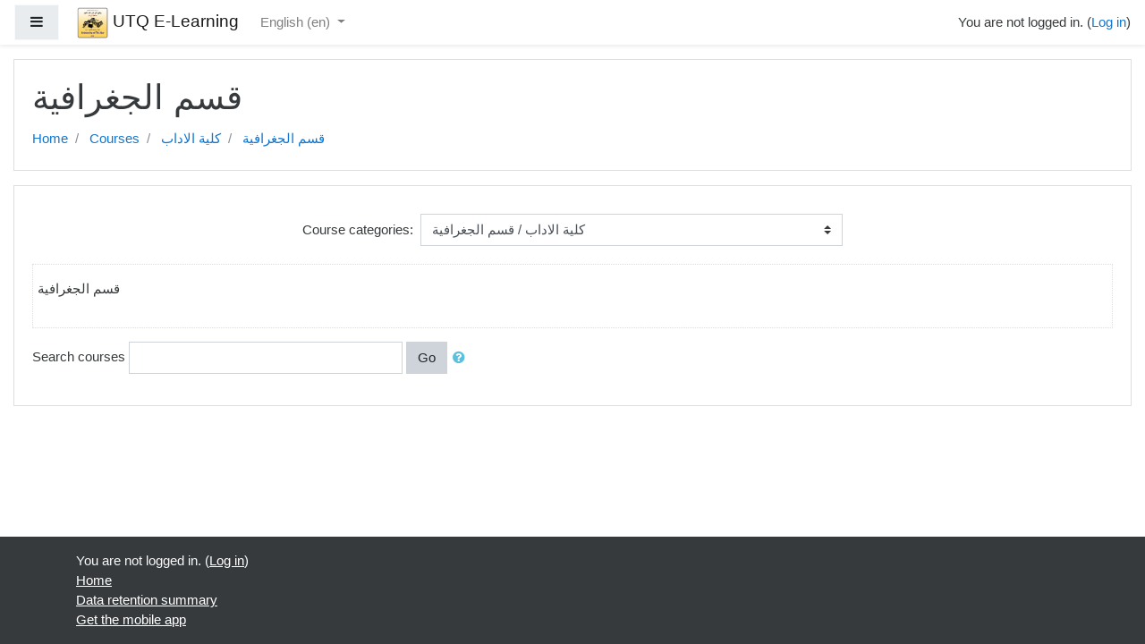

--- FILE ---
content_type: text/html; charset=utf-8
request_url: https://moodle.utq.edu.iq/course/index.php?categoryid=49
body_size: 9176
content:
<!DOCTYPE html>

<html  dir="ltr" lang="en" xml:lang="en">
<head>
    <title>UTQ E-Learning: All courses</title>
    <link rel="shortcut icon" href="https://moodle.utq.edu.iq/theme/image.php/boost/theme/1567873807/favicon" />
    <meta http-equiv="Content-Type" content="text/html; charset=utf-8" />
<meta name="keywords" content="moodle, UTQ E-Learning: All courses" />
<link rel="stylesheet" type="text/css" href="https://moodle.utq.edu.iq/theme/yui_combo.php?rollup/3.17.2/yui-moodlesimple-min.css" /><script id="firstthemesheet" type="text/css">/** Required in order to fix style inclusion problems in IE with YUI **/</script><link rel="stylesheet" type="text/css" href="https://moodle.utq.edu.iq/theme/styles.php/boost/1567873807_1/all" />
<script type="text/javascript">
//<![CDATA[
var M = {}; M.yui = {};
M.pageloadstarttime = new Date();
M.cfg = {"wwwroot":"https:\/\/moodle.utq.edu.iq","sesskey":"CpqKiZaAXM","themerev":"1567873807","slasharguments":1,"theme":"boost","iconsystemmodule":"core\/icon_system_fontawesome","jsrev":"1567873807","admin":"admin","svgicons":true,"usertimezone":"Asia\/Baghdad","contextid":84};var yui1ConfigFn = function(me) {if(/-skin|reset|fonts|grids|base/.test(me.name)){me.type='css';me.path=me.path.replace(/\.js/,'.css');me.path=me.path.replace(/\/yui2-skin/,'/assets/skins/sam/yui2-skin')}};
var yui2ConfigFn = function(me) {var parts=me.name.replace(/^moodle-/,'').split('-'),component=parts.shift(),module=parts[0],min='-min';if(/-(skin|core)$/.test(me.name)){parts.pop();me.type='css';min=''}
if(module){var filename=parts.join('-');me.path=component+'/'+module+'/'+filename+min+'.'+me.type}else{me.path=component+'/'+component+'.'+me.type}};
YUI_config = {"debug":false,"base":"https:\/\/moodle.utq.edu.iq\/lib\/yuilib\/3.17.2\/","comboBase":"https:\/\/moodle.utq.edu.iq\/theme\/yui_combo.php?","combine":true,"filter":null,"insertBefore":"firstthemesheet","groups":{"yui2":{"base":"https:\/\/moodle.utq.edu.iq\/lib\/yuilib\/2in3\/2.9.0\/build\/","comboBase":"https:\/\/moodle.utq.edu.iq\/theme\/yui_combo.php?","combine":true,"ext":false,"root":"2in3\/2.9.0\/build\/","patterns":{"yui2-":{"group":"yui2","configFn":yui1ConfigFn}}},"moodle":{"name":"moodle","base":"https:\/\/moodle.utq.edu.iq\/theme\/yui_combo.php?m\/1567873807\/","combine":true,"comboBase":"https:\/\/moodle.utq.edu.iq\/theme\/yui_combo.php?","ext":false,"root":"m\/1567873807\/","patterns":{"moodle-":{"group":"moodle","configFn":yui2ConfigFn}},"filter":null,"modules":{"moodle-core-blocks":{"requires":["base","node","io","dom","dd","dd-scroll","moodle-core-dragdrop","moodle-core-notification"]},"moodle-core-maintenancemodetimer":{"requires":["base","node"]},"moodle-core-event":{"requires":["event-custom"]},"moodle-core-formchangechecker":{"requires":["base","event-focus","moodle-core-event"]},"moodle-core-checknet":{"requires":["base-base","moodle-core-notification-alert","io-base"]},"moodle-core-tooltip":{"requires":["base","node","io-base","moodle-core-notification-dialogue","json-parse","widget-position","widget-position-align","event-outside","cache-base"]},"moodle-core-dragdrop":{"requires":["base","node","io","dom","dd","event-key","event-focus","moodle-core-notification"]},"moodle-core-chooserdialogue":{"requires":["base","panel","moodle-core-notification"]},"moodle-core-languninstallconfirm":{"requires":["base","node","moodle-core-notification-confirm","moodle-core-notification-alert"]},"moodle-core-popuphelp":{"requires":["moodle-core-tooltip"]},"moodle-core-notification":{"requires":["moodle-core-notification-dialogue","moodle-core-notification-alert","moodle-core-notification-confirm","moodle-core-notification-exception","moodle-core-notification-ajaxexception"]},"moodle-core-notification-dialogue":{"requires":["base","node","panel","escape","event-key","dd-plugin","moodle-core-widget-focusafterclose","moodle-core-lockscroll"]},"moodle-core-notification-alert":{"requires":["moodle-core-notification-dialogue"]},"moodle-core-notification-confirm":{"requires":["moodle-core-notification-dialogue"]},"moodle-core-notification-exception":{"requires":["moodle-core-notification-dialogue"]},"moodle-core-notification-ajaxexception":{"requires":["moodle-core-notification-dialogue"]},"moodle-core-handlebars":{"condition":{"trigger":"handlebars","when":"after"}},"moodle-core-lockscroll":{"requires":["plugin","base-build"]},"moodle-core-actionmenu":{"requires":["base","event","node-event-simulate"]},"moodle-core_availability-form":{"requires":["base","node","event","event-delegate","panel","moodle-core-notification-dialogue","json"]},"moodle-backup-backupselectall":{"requires":["node","event","node-event-simulate","anim"]},"moodle-backup-confirmcancel":{"requires":["node","node-event-simulate","moodle-core-notification-confirm"]},"moodle-course-util":{"requires":["node"],"use":["moodle-course-util-base"],"submodules":{"moodle-course-util-base":{},"moodle-course-util-section":{"requires":["node","moodle-course-util-base"]},"moodle-course-util-cm":{"requires":["node","moodle-course-util-base"]}}},"moodle-course-formatchooser":{"requires":["base","node","node-event-simulate"]},"moodle-course-modchooser":{"requires":["moodle-core-chooserdialogue","moodle-course-coursebase"]},"moodle-course-dragdrop":{"requires":["base","node","io","dom","dd","dd-scroll","moodle-core-dragdrop","moodle-core-notification","moodle-course-coursebase","moodle-course-util"]},"moodle-course-management":{"requires":["base","node","io-base","moodle-core-notification-exception","json-parse","dd-constrain","dd-proxy","dd-drop","dd-delegate","node-event-delegate"]},"moodle-course-categoryexpander":{"requires":["node","event-key"]},"moodle-form-passwordunmask":{"requires":[]},"moodle-form-dateselector":{"requires":["base","node","overlay","calendar"]},"moodle-form-shortforms":{"requires":["node","base","selector-css3","moodle-core-event"]},"moodle-question-searchform":{"requires":["base","node"]},"moodle-question-preview":{"requires":["base","dom","event-delegate","event-key","core_question_engine"]},"moodle-question-chooser":{"requires":["moodle-core-chooserdialogue"]},"moodle-availability_completion-form":{"requires":["base","node","event","moodle-core_availability-form"]},"moodle-availability_date-form":{"requires":["base","node","event","io","moodle-core_availability-form"]},"moodle-availability_grade-form":{"requires":["base","node","event","moodle-core_availability-form"]},"moodle-availability_group-form":{"requires":["base","node","event","moodle-core_availability-form"]},"moodle-availability_grouping-form":{"requires":["base","node","event","moodle-core_availability-form"]},"moodle-availability_profile-form":{"requires":["base","node","event","moodle-core_availability-form"]},"moodle-mod_assign-history":{"requires":["node","transition"]},"moodle-mod_forum-subscriptiontoggle":{"requires":["base-base","io-base"]},"moodle-mod_quiz-util":{"requires":["node","moodle-core-actionmenu"],"use":["moodle-mod_quiz-util-base"],"submodules":{"moodle-mod_quiz-util-base":{},"moodle-mod_quiz-util-slot":{"requires":["node","moodle-mod_quiz-util-base"]},"moodle-mod_quiz-util-page":{"requires":["node","moodle-mod_quiz-util-base"]}}},"moodle-mod_quiz-questionchooser":{"requires":["moodle-core-chooserdialogue","moodle-mod_quiz-util","querystring-parse"]},"moodle-mod_quiz-quizbase":{"requires":["base","node"]},"moodle-mod_quiz-toolboxes":{"requires":["base","node","event","event-key","io","moodle-mod_quiz-quizbase","moodle-mod_quiz-util-slot","moodle-core-notification-ajaxexception"]},"moodle-mod_quiz-dragdrop":{"requires":["base","node","io","dom","dd","dd-scroll","moodle-core-dragdrop","moodle-core-notification","moodle-mod_quiz-quizbase","moodle-mod_quiz-util-base","moodle-mod_quiz-util-page","moodle-mod_quiz-util-slot","moodle-course-util"]},"moodle-mod_quiz-modform":{"requires":["base","node","event"]},"moodle-mod_quiz-autosave":{"requires":["base","node","event","event-valuechange","node-event-delegate","io-form"]},"moodle-message_airnotifier-toolboxes":{"requires":["base","node","io"]},"moodle-filter_glossary-autolinker":{"requires":["base","node","io-base","json-parse","event-delegate","overlay","moodle-core-event","moodle-core-notification-alert","moodle-core-notification-exception","moodle-core-notification-ajaxexception"]},"moodle-filter_mathjaxloader-loader":{"requires":["moodle-core-event"]},"moodle-editor_atto-rangy":{"requires":[]},"moodle-editor_atto-editor":{"requires":["node","transition","io","overlay","escape","event","event-simulate","event-custom","node-event-html5","node-event-simulate","yui-throttle","moodle-core-notification-dialogue","moodle-core-notification-confirm","moodle-editor_atto-rangy","handlebars","timers","querystring-stringify"]},"moodle-editor_atto-plugin":{"requires":["node","base","escape","event","event-outside","handlebars","event-custom","timers","moodle-editor_atto-menu"]},"moodle-editor_atto-menu":{"requires":["moodle-core-notification-dialogue","node","event","event-custom"]},"moodle-report_eventlist-eventfilter":{"requires":["base","event","node","node-event-delegate","datatable","autocomplete","autocomplete-filters"]},"moodle-report_loglive-fetchlogs":{"requires":["base","event","node","io","node-event-delegate"]},"moodle-gradereport_grader-gradereporttable":{"requires":["base","node","event","handlebars","overlay","event-hover"]},"moodle-gradereport_history-userselector":{"requires":["escape","event-delegate","event-key","handlebars","io-base","json-parse","moodle-core-notification-dialogue"]},"moodle-tool_capability-search":{"requires":["base","node"]},"moodle-tool_lp-dragdrop-reorder":{"requires":["moodle-core-dragdrop"]},"moodle-tool_monitor-dropdown":{"requires":["base","event","node"]},"moodle-assignfeedback_editpdf-editor":{"requires":["base","event","node","io","graphics","json","event-move","event-resize","transition","querystring-stringify-simple","moodle-core-notification-dialog","moodle-core-notification-alert","moodle-core-notification-warning","moodle-core-notification-exception","moodle-core-notification-ajaxexception"]},"moodle-atto_accessibilitychecker-button":{"requires":["color-base","moodle-editor_atto-plugin"]},"moodle-atto_accessibilityhelper-button":{"requires":["moodle-editor_atto-plugin"]},"moodle-atto_align-button":{"requires":["moodle-editor_atto-plugin"]},"moodle-atto_bold-button":{"requires":["moodle-editor_atto-plugin"]},"moodle-atto_charmap-button":{"requires":["moodle-editor_atto-plugin"]},"moodle-atto_clear-button":{"requires":["moodle-editor_atto-plugin"]},"moodle-atto_collapse-button":{"requires":["moodle-editor_atto-plugin"]},"moodle-atto_emoticon-button":{"requires":["moodle-editor_atto-plugin"]},"moodle-atto_equation-button":{"requires":["moodle-editor_atto-plugin","moodle-core-event","io","event-valuechange","tabview","array-extras"]},"moodle-atto_html-codemirror":{"requires":["moodle-atto_html-codemirror-skin"]},"moodle-atto_html-beautify":{},"moodle-atto_html-button":{"requires":["promise","moodle-editor_atto-plugin","moodle-atto_html-beautify","moodle-atto_html-codemirror","event-valuechange"]},"moodle-atto_image-button":{"requires":["moodle-editor_atto-plugin"]},"moodle-atto_indent-button":{"requires":["moodle-editor_atto-plugin"]},"moodle-atto_italic-button":{"requires":["moodle-editor_atto-plugin"]},"moodle-atto_link-button":{"requires":["moodle-editor_atto-plugin"]},"moodle-atto_managefiles-button":{"requires":["moodle-editor_atto-plugin"]},"moodle-atto_managefiles-usedfiles":{"requires":["node","escape"]},"moodle-atto_media-button":{"requires":["moodle-editor_atto-plugin","moodle-form-shortforms"]},"moodle-atto_noautolink-button":{"requires":["moodle-editor_atto-plugin"]},"moodle-atto_orderedlist-button":{"requires":["moodle-editor_atto-plugin"]},"moodle-atto_recordrtc-button":{"requires":["moodle-editor_atto-plugin","moodle-atto_recordrtc-recording"]},"moodle-atto_recordrtc-recording":{"requires":["moodle-atto_recordrtc-button"]},"moodle-atto_rtl-button":{"requires":["moodle-editor_atto-plugin"]},"moodle-atto_strike-button":{"requires":["moodle-editor_atto-plugin"]},"moodle-atto_subscript-button":{"requires":["moodle-editor_atto-plugin"]},"moodle-atto_superscript-button":{"requires":["moodle-editor_atto-plugin"]},"moodle-atto_table-button":{"requires":["moodle-editor_atto-plugin","moodle-editor_atto-menu","event","event-valuechange"]},"moodle-atto_title-button":{"requires":["moodle-editor_atto-plugin"]},"moodle-atto_underline-button":{"requires":["moodle-editor_atto-plugin"]},"moodle-atto_undo-button":{"requires":["moodle-editor_atto-plugin"]},"moodle-atto_unorderedlist-button":{"requires":["moodle-editor_atto-plugin"]}}},"gallery":{"name":"gallery","base":"https:\/\/moodle.utq.edu.iq\/lib\/yuilib\/gallery\/","combine":true,"comboBase":"https:\/\/moodle.utq.edu.iq\/theme\/yui_combo.php?","ext":false,"root":"gallery\/1567873807\/","patterns":{"gallery-":{"group":"gallery"}}}},"modules":{"core_filepicker":{"name":"core_filepicker","fullpath":"https:\/\/moodle.utq.edu.iq\/lib\/javascript.php\/1567873807\/repository\/filepicker.js","requires":["base","node","node-event-simulate","json","async-queue","io-base","io-upload-iframe","io-form","yui2-treeview","panel","cookie","datatable","datatable-sort","resize-plugin","dd-plugin","escape","moodle-core_filepicker","moodle-core-notification-dialogue"]},"core_comment":{"name":"core_comment","fullpath":"https:\/\/moodle.utq.edu.iq\/lib\/javascript.php\/1567873807\/comment\/comment.js","requires":["base","io-base","node","json","yui2-animation","overlay","escape"]},"mathjax":{"name":"mathjax","fullpath":"https:\/\/cdnjs.cloudflare.com\/ajax\/libs\/mathjax\/2.7.2\/MathJax.js?delayStartupUntil=configured"}}};
M.yui.loader = {modules: {}};

//]]>
</script>

    <meta name="viewport" content="width=device-width, initial-scale=1.0">
</head>
<body  id="page-course-index-category" class="format-site  path-course path-course-index chrome dir-ltr lang-en yui-skin-sam yui3-skin-sam moodle-utq-edu-iq pagelayout-coursecategory course-1 context-84 category-49 notloggedin ">

<div id="page-wrapper">

    <div>
    <a class="sr-only sr-only-focusable" href="#maincontent">Skip to main content</a>
</div><script type="text/javascript" src="https://moodle.utq.edu.iq/theme/yui_combo.php?rollup/3.17.2/yui-moodlesimple-min.js"></script><script type="text/javascript" src="https://moodle.utq.edu.iq/lib/javascript.php/1567873807/lib/javascript-static.js"></script>
<script type="text/javascript">
//<![CDATA[
document.body.className += ' jsenabled';
//]]>
</script>



    <nav class="fixed-top navbar navbar-light bg-white navbar-expand moodle-has-zindex" aria-label="Site navigation">
    
            <div data-region="drawer-toggle" class="d-inline-block mr-3">
                <button aria-expanded="false" aria-controls="nav-drawer" type="button" class="btn nav-link float-sm-left mr-1 btn-light bg-gray" data-action="toggle-drawer" data-side="left" data-preference="drawer-open-nav"><i class="icon fa fa-bars fa-fw " aria-hidden="true"  ></i><span class="sr-only">Side panel</span></button>
            </div>
    
            <a href="https://moodle.utq.edu.iq" class="navbar-brand has-logo
                    ">
                    <span class="logo d-none d-sm-inline">
                        <img src="https://moodle.utq.edu.iq/pluginfile.php/1/core_admin/logocompact/100x100/1567873807/university%20of%20Thi-Qar-mob.png" alt="UTQ E-Learning">
                    </span>
                <span class="site-name d-none d-md-inline">UTQ E-Learning</span>
            </a>
    
            <ul class="navbar-nav d-none d-md-flex">
                <!-- custom_menu -->
                <li class="dropdown nav-item">
    <a class="dropdown-toggle nav-link" id="drop-down-69379c016a86569379c01510245" data-toggle="dropdown" aria-haspopup="true" aria-expanded="false" href="#" aria-controls="drop-down-menu-69379c016a86569379c01510245">
        English ‎(en)‎
    </a>
    <div class="dropdown-menu" role="menu" id="drop-down-menu-69379c016a86569379c01510245" aria-labelledby="drop-down-69379c016a86569379c01510245">
                <a class="dropdown-item" role="menuitem" href="https://moodle.utq.edu.iq/course/index.php?categoryid=49&amp;lang=en" title="English ‎(en)‎">English ‎(en)‎</a>
                <a class="dropdown-item" role="menuitem" href="https://moodle.utq.edu.iq/course/index.php?categoryid=49&amp;lang=ar" title="عربي ‎(ar)‎">عربي ‎(ar)‎</a>
    </div>
</li>
                <!-- page_heading_menu -->
                
            </ul>
            <ul class="nav navbar-nav ml-auto">
                <div class="d-none d-lg-block">
                
            </div>
                <!-- navbar_plugin_output -->
                <li class="nav-item">
                
                </li>
                <!-- user_menu -->
                <li class="nav-item d-flex align-items-center">
                    <div class="usermenu"><span class="login">You are not logged in. (<a href="https://moodle.utq.edu.iq/login/index.php">Log in</a>)</span></div>
                </li>
            </ul>
            <!-- search_box -->
    </nav>
    

    <div id="page" class="container-fluid">
        <header id="page-header" class="row">
    <div class="col-12 pt-3 pb-3">
        <div class="card ">
            <div class="card-body ">
                <div class="d-flex">
                    <div class="mr-auto">
                        <div class="page-context-header"><div class="page-header-headings"><h1>قسم الجغرافية</h1></div></div>
                    </div>

                </div>
                <div class="d-flex flex-wrap">
                    <div id="page-navbar">
                        <nav role="navigation" aria-label="Navigation bar">
    <ol class="breadcrumb">
                <li class="breadcrumb-item">
                    <a href="https://moodle.utq.edu.iq/"  >Home</a>
                </li>
                <li class="breadcrumb-item">
                    <a href="https://moodle.utq.edu.iq/course/index.php"  >Courses</a>
                </li>
                <li class="breadcrumb-item">
                    <a href="https://moodle.utq.edu.iq/course/index.php?categoryid=45"  >كلية الاداب</a>
                </li>
                <li class="breadcrumb-item">
                    <a href="https://moodle.utq.edu.iq/course/index.php?categoryid=49" aria-current="page" >قسم الجغرافية</a>
                </li>
    </ol>
</nav>
                    </div>
                    <div class="ml-auto d-flex">
                        
                    </div>
                    <div id="course-header">
                        
                    </div>
                </div>
            </div>
        </div>
    </div>
</header>

        <div id="page-content" class="row pb-3">
            <div id="region-main-box" class="col-12">
                <section id="region-main"  aria-label="Content">

                    <span class="notifications" id="user-notifications"></span>
                    <div role="main"><span id="maincontent"></span><span></span><div class="categorypicker"><div class="singleselect d-inline-block">
    <form method="get" action="https://moodle.utq.edu.iq/course/index.php" class="form-inline" id="switchcategory">
            <label for="single_select69379c01510241">
                Course categories:
            </label>
        <select  id="single_select69379c01510241" class="custom-select singleselect" name="categoryid"
                 >
                    <option  value="2" >كلية الطب</option>
                    <option  value="4" >كلية التربية للعلوم الصرفة</option>
                    <option  value="5" >كلية التربية للعلوم الصرفة / قسم علوم الحاسبات</option>
                    <option  value="6" >كلية التربية للعلوم الصرفة / قسم علوم الرياضيات</option>
                    <option  value="7" >كلية التربية للعلوم الصرفة / قسم علوم الحياة</option>
                    <option  value="8" >كلية التربية للعلوم الصرفة / قسم علوم الفيزياء</option>
                    <option  value="9" >كلية العلوم</option>
                    <option  value="10" >كلية العلوم / قسم علوم الحياة</option>
                    <option  value="11" >كلية العلوم / قسم الكيمياء</option>
                    <option  value="12" >كلية العلوم / قسم الفيزياء</option>
                    <option  value="13" >كلية العلوم / قسم التحليلات المرضية</option>
                    <option  value="14" >كلية العلوم / قسم الجيولوجيا التطبيقية</option>
                    <option  value="15" >كلية التمريض</option>
                    <option  value="16" >كلية الصيدلة</option>
                    <option  value="67" >كلية الصيدلة / فرع العلوم السريرية</option>
                    <option  value="70" >كلية الصيدلة / فرع العلوم السريرية / المرحلة الاولى</option>
                    <option  value="71" >كلية الصيدلة / فرع العلوم السريرية / المرحلة الثانية</option>
                    <option  value="72" >كلية الصيدلة / فرع العلوم السريرية / المرحلة الثالثة</option>
                    <option  value="73" >كلية الصيدلة / فرع العلوم السريرية / المرحلة الرابعة</option>
                    <option  value="74" >كلية الصيدلة / فرع العلوم السريرية / المرحلة الخامسة</option>
                    <option  value="68" >كلية الصيدلة / فرع العقاقير الطبية</option>
                    <option  value="75" >كلية الصيدلة / فرع العقاقير الطبية / المرحلة الاولى</option>
                    <option  value="78" >كلية الصيدلة / فرع العقاقير الطبية / المرحلة الثانية</option>
                    <option  value="79" >كلية الصيدلة / فرع العقاقير الطبية / المرحلة الثالثة</option>
                    <option  value="69" >كلية الصيدلة / فرع الكيمياء الصيدلانية</option>
                    <option  value="76" >كلية الصيدلة / فرع الكيمياء الصيدلانية / المرحلة الاولى كيمياء صيدلانية</option>
                    <option  value="77" >كلية الصيدلة / فرع الادوية والسموم</option>
                    <option  value="80" >كلية الصيدلة / فرع الادوية والسموم / المرحلة الاولى</option>
                    <option  value="81" >كلية الصيدلة / فرع الادوية والسموم / المرحلة الثانية</option>
                    <option  value="82" >كلية الصيدلة / فرع الادوية والسموم / المرحلة الثالثة</option>
                    <option  value="83" >كلية الصيدلة / فرع الادوية والسموم / المرحلة الرابعة</option>
                    <option  value="84" >كلية الصيدلة / فرع الادوية والسموم / المرحلة الخامسة</option>
                    <option  value="17" >كلية طب الاسنان</option>
                    <option  value="18" >كلية علوم الحاسوب و الرياضيات</option>
                    <option  value="19" >كلية علوم الحاسوب و الرياضيات / قسم الحاسبات</option>
                    <option  value="20" >كلية علوم الحاسوب و الرياضيات / قسم الرياضيات</option>
                    <option  value="21" >كلية التربية للعلوم الانسانية</option>
                    <option  value="22" >كلية التربية للعلوم الانسانية / قسم اللغة الانكليزية</option>
                    <option  value="23" >كلية التربية للعلوم الانسانية / قسم اللغة العربية</option>
                    <option  value="24" >كلية التربية للعلوم الانسانية / قسم التاريخ</option>
                    <option  value="25" >كلية التربية للعلوم الانسانية / قسم الجغرافيا</option>
                    <option  value="27" >كلية التربية للعلوم الانسانية / قسم العلوم التربوية و النفسية</option>
                    <option  value="28" >كلية الزراعة و الاهوار</option>
                    <option  value="29" >كلية الزراعة و الاهوار / قسم المحاصيل الحقلية</option>
                    <option  value="30" >كلية الزراعة و الاهوار / قسم البستنة و هندسة الحدائق</option>
                    <option  value="31" >كلية الزراعة و الاهوار / قسم الانتاج الحيواني</option>
                    <option  value="32" >كلية التربية البدنية و علوم الرياضة</option>
                    <option  value="33" >كلية التربية البدنية و علوم الرياضة / فرع العلوم التطبيقية</option>
                    <option  value="34" >كلية التربية البدنية و علوم الرياضة / فرع العلوم النظرية</option>
                    <option  value="35" >كلية الادارة والاقتصاد</option>
                    <option  value="36" >كلية الادارة والاقتصاد / قسم العلوم المالية و المصرفية</option>
                    <option  value="37" >كلية الادارة والاقتصاد / قسم الاقتصاد</option>
                    <option  value="38" >كلية الادارة والاقتصاد / قسم ادارة الاعمال</option>
                    <option  value="39" >كلية الهندسة</option>
                    <option  value="40" >كلية الهندسة / قسم الهندسة المدنية</option>
                    <option  value="41" >كلية الهندسة / قسم الهندسة الكهربائية</option>
                    <option  value="42" >كلية الهندسة / قسم الهندسة الميكانيكية</option>
                    <option  value="43" >كلية الهندسة / قسم هندسة النفط و الغاز</option>
                    <option  value="44" >كلية الهندسة / قسم هندسة الطب الحياتي</option>
                    <option  value="45" >كلية الاداب</option>
                    <option  value="46" >كلية الاداب / قسم اللغة الانكليزية</option>
                    <option  value="47" >كلية الاداب / قسم اللغة العربية</option>
                    <option  value="48" >كلية الاداب / قسم التاريخ</option>
                    <option  value="49" selected>كلية الاداب / قسم الجغرافية</option>
                    <option  value="50" >كلية الاداب / قسم الاجتماع</option>
                    <option  value="51" >كلية الطب البيطري</option>
                    <option  value="52" >كلية الاعلام</option>
                    <option  value="53" >كلية الاعلام / قسم الاذاعة والتلفزيون</option>
                    <option  value="54" >كلية الاعلام / قسم الصحافة</option>
                    <option  value="55" >كلية الاعلام / قسم الاعلام الرقمي</option>
                    <option  value="56" >كلية التربية للبنات</option>
                    <option  value="57" >كلية التربية للبنات / قسم علوم الحياة</option>
                    <option  value="58" >كلية التربية للبنات / قسم رياض الاطفال</option>
                    <option  value="59" >كلية التربية للبنات / قسم علوم القران و التربية الاسلامية</option>
                    <option  value="60" >كلية القانون</option>
                    <option  value="61" >كلية القانون / قسم القانون العام</option>
                    <option  value="62" >كلية القانون / قسم القانون الخاص</option>
                    <option  value="63" >كلية الاثار</option>
                    <option  value="64" >كلية العلوم الاسلامية</option>
                    <option  value="65" >كلية التربية الاساسية</option>
                    <option  value="66" >كلية التربية الاساسية / قسم التربية الخاصة</option>
        </select>
        <noscript>
            <input type="submit" class="btn btn-secondary" value="Go">
        </noscript>
    </form>
</div></div><div class="box py-3 generalbox info"><div class="no-overflow"><p>قسم الجغرافية</p></div></div><form action="https://moodle.utq.edu.iq/course/search.php" id="coursesearch" method="get" class="form-inline">
    <fieldset class="coursesearchbox invisiblefieldset">
        <label for="coursesearchbox">Search courses</label>
        <input id="coursesearchbox" name="search" type="text" size="30" value="" class="form-control">
        <button class="btn btn-secondary" type="submit">Go</button>
            <a class="btn btn-link p-0" role="button"
                data-container="body" data-toggle="popover"
                data-placement="right" data-content="&lt;div class=&quot;no-overflow&quot;&gt;&lt;p&gt;You can search for multiple words at once and can refine your search as follows:&lt;/p&gt;

&lt;ul&gt;
&lt;li&gt;word - find any match of this word within the text.&lt;/li&gt;
&lt;li&gt;+word - only exact matching words will be found.&lt;/li&gt;
&lt;li&gt;-word - don&#039;t include results containing this word.&lt;/li&gt;
&lt;/ul&gt;
&lt;/div&gt; "
                data-html="true" tabindex="0" data-trigger="focus">
              <i class="icon fa fa-question-circle text-info fa-fw "  title="Help with Search courses" aria-label="Help with Search courses"></i>
            </a>
    </fieldset>
</form><div class="buttons"></div></div>
                    
                    

                </section>
            </div>
        </div>
    </div>
    
    <div id="nav-drawer" data-region="drawer" class="d-print-none moodle-has-zindex closed" aria-hidden="true" tabindex="-1">
        <nav class="list-group" aria-label="Site">
            <a class="list-group-item list-group-item-action " href="https://moodle.utq.edu.iq/" data-key="home" data-isexpandable="0" data-indent="0" data-showdivider="0" data-type="1" data-nodetype="1" data-collapse="0" data-forceopen="1" data-isactive="0" data-hidden="0" data-preceedwithhr="0" >
                <div class="ml-0">
                    <div class="media">
                        <span class="media-left">
                            <i class="icon fa fa-home fa-fw " aria-hidden="true"  ></i>
                        </span>
                        <span class="media-body ">Home</span>
                    </div>
                </div>
            </a>
        </nav>
    </div>
    <footer id="page-footer" class="py-3 bg-dark text-light">
        <div class="container">
            <div id="course-footer"></div>
    
    
            <div class="logininfo">You are not logged in. (<a href="https://moodle.utq.edu.iq/login/index.php">Log in</a>)</div>
            <div class="tool_usertours-resettourcontainer"></div>
            <div class="homelink"><a href="https://moodle.utq.edu.iq/">Home</a></div>
            <nav class="nav navbar-nav d-md-none" aria-label="Custom menu">
                    <ul class="list-unstyled pt-3">
                                        <li><a href="#" title="Language">English ‎(en)‎</a></li>
                                    <li>
                                        <ul class="list-unstyled ml-3">
                                                            <li><a href="https://moodle.utq.edu.iq/course/index.php?categoryid=49&amp;lang=en" title="English ‎(en)‎">English ‎(en)‎</a></li>
                                                            <li><a href="https://moodle.utq.edu.iq/course/index.php?categoryid=49&amp;lang=ar" title="عربي ‎(ar)‎">عربي ‎(ar)‎</a></li>
                                        </ul>
                                    </li>
                    </ul>
            </nav>
            <div class="tool_dataprivacy"><a href="https://moodle.utq.edu.iq/admin/tool/dataprivacy/summary.php">Data retention summary</a></div><a href="https://download.moodle.org/mobile?version=2019052000.01&amp;lang=en&amp;iosappid=633359593&amp;androidappid=com.moodle.moodlemobile">Get the mobile app</a>
            <script type="text/javascript">
//<![CDATA[
var require = {
    baseUrl : 'https://moodle.utq.edu.iq/lib/requirejs.php/1567873807/',
    // We only support AMD modules with an explicit define() statement.
    enforceDefine: true,
    skipDataMain: true,
    waitSeconds : 0,

    paths: {
        jquery: 'https://moodle.utq.edu.iq/lib/javascript.php/1567873807/lib/jquery/jquery-3.2.1.min',
        jqueryui: 'https://moodle.utq.edu.iq/lib/javascript.php/1567873807/lib/jquery/ui-1.12.1/jquery-ui.min',
        jqueryprivate: 'https://moodle.utq.edu.iq/lib/javascript.php/1567873807/lib/requirejs/jquery-private'
    },

    // Custom jquery config map.
    map: {
      // '*' means all modules will get 'jqueryprivate'
      // for their 'jquery' dependency.
      '*': { jquery: 'jqueryprivate' },
      // Stub module for 'process'. This is a workaround for a bug in MathJax (see MDL-60458).
      '*': { process: 'core/first' },

      // 'jquery-private' wants the real jQuery module
      // though. If this line was not here, there would
      // be an unresolvable cyclic dependency.
      jqueryprivate: { jquery: 'jquery' }
    }
};

//]]>
</script>
<script type="text/javascript" src="https://moodle.utq.edu.iq/lib/javascript.php/1567873807/lib/requirejs/require.min.js"></script>
<script type="text/javascript">
//<![CDATA[
require(['core/first'], function() {
;
require(["media_videojs/loader"], function(loader) {
    loader.setUp(function(videojs) {
        videojs.options.flash.swf = "https://moodle.utq.edu.iq/media/player/videojs/videojs/video-js.swf";
videojs.addLanguage("en",{
 "Audio Player": "Audio Player",
 "Video Player": "Video Player",
 "Play": "Play",
 "Pause": "Pause",
 "Replay": "Replay",
 "Current Time": "Current Time",
 "Duration Time": "Duration Time",
 "Remaining Time": "Remaining Time",
 "Stream Type": "Stream Type",
 "LIVE": "LIVE",
 "Loaded": "Loaded",
 "Progress": "Progress",
 "Progress Bar": "Progress Bar",
 "progress bar timing: currentTime={1} duration={2}": "{1} of {2}",
 "Fullscreen": "Fullscreen",
 "Non-Fullscreen": "Non-Fullscreen",
 "Mute": "Mute",
 "Unmute": "Unmute",
 "Playback Rate": "Playback Rate",
 "Subtitles": "Subtitles",
 "subtitles off": "subtitles off",
 "Captions": "Captions",
 "captions off": "captions off",
 "Chapters": "Chapters",
 "Descriptions": "Descriptions",
 "descriptions off": "descriptions off",
 "Audio Track": "Audio Track",
 "Volume Level": "Volume Level",
 "You aborted the media playback": "You aborted the media playback",
 "A network error caused the media download to fail part-way.": "A network error caused the media download to fail part-way.",
 "The media could not be loaded, either because the server or network failed or because the format is not supported.": "The media could not be loaded, either because the server or network failed or because the format is not supported.",
 "The media playback was aborted due to a corruption problem or because the media used features your browser did not support.": "The media playback was aborted due to a corruption problem or because the media used features your browser did not support.",
 "No compatible source was found for this media.": "No compatible source was found for this media.",
 "The media is encrypted and we do not have the keys to decrypt it.": "The media is encrypted and we do not have the keys to decrypt it.",
 "Play Video": "Play Video",
 "Close": "Close",
 "Close Modal Dialog": "Close Modal Dialog",
 "Modal Window": "Modal Window",
 "This is a modal window": "This is a modal window",
 "This modal can be closed by pressing the Escape key or activating the close button.": "This modal can be closed by pressing the Escape key or activating the close button.",
 ", opens captions settings dialog": ", opens captions settings dialog",
 ", opens subtitles settings dialog": ", opens subtitles settings dialog",
 ", opens descriptions settings dialog": ", opens descriptions settings dialog",
 ", selected": ", selected",
 "captions settings": "captions settings",
 "subtitles settings": "subititles settings",
 "descriptions settings": "descriptions settings",
 "Text": "Text",
 "White": "White",
 "Black": "Black",
 "Red": "Red",
 "Green": "Green",
 "Blue": "Blue",
 "Yellow": "Yellow",
 "Magenta": "Magenta",
 "Cyan": "Cyan",
 "Background": "Background",
 "Window": "Window",
 "Transparent": "Transparent",
 "Semi-Transparent": "Semi-Transparent",
 "Opaque": "Opaque",
 "Font Size": "Font Size",
 "Text Edge Style": "Text Edge Style",
 "None": "None",
 "Raised": "Raised",
 "Depressed": "Depressed",
 "Uniform": "Uniform",
 "Dropshadow": "Dropshadow",
 "Font Family": "Font Family",
 "Proportional Sans-Serif": "Proportional Sans-Serif",
 "Monospace Sans-Serif": "Monospace Sans-Serif",
 "Proportional Serif": "Proportional Serif",
 "Monospace Serif": "Monospace Serif",
 "Casual": "Casual",
 "Script": "Script",
 "Small Caps": "Small Caps",
 "Reset": "Reset",
 "restore all settings to the default values": "restore all settings to the default values",
 "Done": "Done",
 "Caption Settings Dialog": "Caption Settings Dialog",
 "Beginning of dialog window. Escape will cancel and close the window.": "Beginning of dialog window. Escape will cancel and close the window.",
 "End of dialog window.": "End of dialog window."
});

    });
});;

require(['jquery'], function($) {
    $('#single_select69379c01510241').change(function() {
        var ignore = $(this).find(':selected').attr('data-ignore');
        if (typeof ignore === typeof undefined) {
            $('#switchcategory').submit();
        }
    });
});
;

require(['jquery'], function($) {
    $('#single_select69379c01510244').change(function() {
        var ignore = $(this).find(':selected').attr('data-ignore');
        if (typeof ignore === typeof undefined) {
            $('#single_select_f69379c01510243').submit();
        }
    });
});
;

require(['jquery'], function($) {
    $('#single_select69379c01510247').change(function() {
        var ignore = $(this).find(':selected').attr('data-ignore');
        if (typeof ignore === typeof undefined) {
            $('#single_select_f69379c01510246').submit();
        }
    });
});
;

require(['theme_boost/loader']);
require(['theme_boost/drawer'], function(mod) {
    mod.init();
});
;
require(["core/notification"], function(amd) { amd.init(84, []); });;
require(["core/log"], function(amd) { amd.setConfig({"level":"warn"}); });;
require(["core/page_global"], function(amd) { amd.init(); });
});
//]]>
</script>
<script type="text/javascript">
//<![CDATA[
M.str = {"moodle":{"lastmodified":"Last modified","name":"Name","error":"Error","info":"Information","yes":"Yes","no":"No","cancel":"Cancel","confirm":"Confirm","areyousure":"Are you sure?","closebuttontitle":"Close","unknownerror":"Unknown error"},"repository":{"type":"Type","size":"Size","invalidjson":"Invalid JSON string","nofilesattached":"No files attached","filepicker":"File picker","logout":"Logout","nofilesavailable":"No files available","norepositoriesavailable":"Sorry, none of your current repositories can return files in the required format.","fileexistsdialogheader":"File exists","fileexistsdialog_editor":"A file with that name has already been attached to the text you are editing.","fileexistsdialog_filemanager":"A file with that name has already been attached","renameto":"Rename to \"{$a}\"","referencesexist":"There are {$a} alias\/shortcut files that use this file as their source","select":"Select"},"admin":{"confirmdeletecomments":"You are about to delete comments, are you sure?","confirmation":"Confirmation"}};
//]]>
</script>
<script type="text/javascript">
//<![CDATA[
(function() {Y.use("moodle-filter_mathjaxloader-loader",function() {M.filter_mathjaxloader.configure({"mathjaxconfig":"\nMathJax.Hub.Config({\n    config: [\"Accessible.js\", \"Safe.js\"],\n    errorSettings: { message: [\"!\"] },\n    skipStartupTypeset: true,\n    messageStyle: \"none\"\n});\n","lang":"en"});
});
M.util.help_popups.setup(Y);
 M.util.js_pending('random69379c01510248'); Y.on('domready', function() { M.util.js_complete("init");  M.util.js_complete('random69379c01510248'); });
})();
//]]>
</script>

        </div>
    </footer>
</div>

</body>
</html>